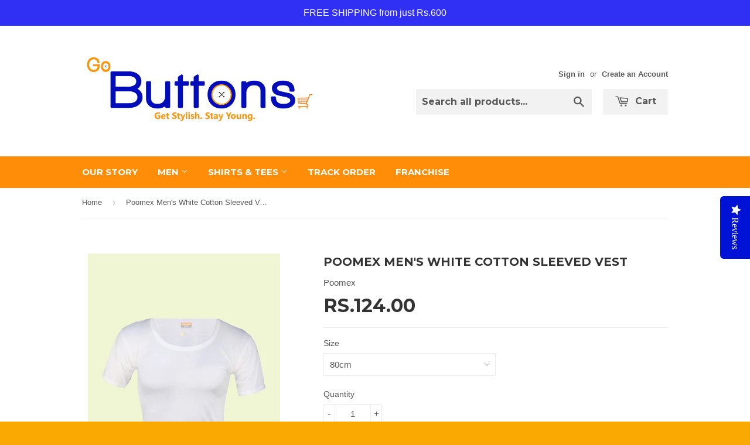

--- FILE ---
content_type: text/html; charset=utf-8
request_url: https://gobuttonskart.com/products/poomex-mens-white-cotton-sleeved-vest
body_size: 17446
content:
<!doctype html>
<!--[if lt IE 7]><html class="no-js lt-ie9 lt-ie8 lt-ie7" lang="en"> <![endif]-->
<!--[if IE 7]><html class="no-js lt-ie9 lt-ie8" lang="en"> <![endif]-->
<!--[if IE 8]><html class="no-js lt-ie9" lang="en"> <![endif]-->
<!--[if IE 9 ]><html class="ie9 no-js"> <![endif]-->
<!--[if (gt IE 9)|!(IE)]><!--> <html class="no-touch no-js"> <!--<![endif]-->
<head><script id=gw_script>(function() {    var xy   = document.createElement('script');    xy.src = "https://static.giftwizard.co/scriptloader.js?shop=inners.myshopify.com";    xy.async = true;    document.head.appendChild(xy)})()</script>
  
  
  <script type="text/javascript">
(function e(){var e=document.createElement("script");e.type="text/javascript",e.async=true,e.src="//staticw2.yotpo.com/4cXdvXJemDOkzRgOcdIku30cjBO3FSnY7egbaOPu/widget.js";var t=document.getElementsByTagName("script")[0];t.parentNode.insertBefore(e,t)})();
</script>

  <!-- Basic page needs ================================================== -->
  <meta charset="utf-8">
  <meta http-equiv="X-UA-Compatible" content="IE=edge,chrome=1">

  
  <link rel="shortcut icon" href="//gobuttonskart.com/cdn/shop/t/6/assets/favicon.png?v=182847522903764343181688459317" type="image/png" />
  

  <!-- Title and description ================================================== -->
  <title>
  Poomex Men&#39;s White Cotton Sleeveless Vest Innerwear Online Shop India &ndash; Zotory.com
  </title>

  
  <meta name="description" content="Poomex is a brand known for its quality &amp; comfort. White Sleeved vests from Poomex is a product that offers a comfy feel and the fabric gives a snug fit.">
  

  <!-- Product meta ================================================== -->
  
  <meta property="og:type" content="product">
  <meta property="og:title" content="Poomex Men&#39;s White Cotton Sleeved Vest">
  
  <meta property="og:image" content="http://gobuttonskart.com/cdn/shop/products/Poomex_Men_s_White_Cotton_Sleeved_Vest_grande.jpg?v=1450420959">
  <meta property="og:image:secure_url" content="https://gobuttonskart.com/cdn/shop/products/Poomex_Men_s_White_Cotton_Sleeved_Vest_grande.jpg?v=1450420959">
  
  <meta property="og:price:amount" content="124.00">
  <meta property="og:price:currency" content="INR">


  <meta property="og:description" content="Poomex is a brand known for its quality &amp; comfort. White Sleeved vests from Poomex is a product that offers a comfy feel and the fabric gives a snug fit.">

  <meta property="og:url" content="https://gobuttonskart.com/products/poomex-mens-white-cotton-sleeved-vest">
  <meta property="og:site_name" content="Zotory.com">

  
  
  
  <meta name="twitter:site" content="@">


  <meta name="twitter:card" content="product">
  <meta name="twitter:title" content="Poomex Men's White Cotton Sleeved Vest">
  <meta name="twitter:description" content="
 
﻿
Shipped in 2 - 7 Working days
Poomex is a brand that is known for its quality &amp;amp; comfort. White Sleeved vests from Poomex is a product that offers a comfy feel and the fabric gives a snug fit.

Size Chart




VEST (cm)


75


80


85


90


95


100


110




CHEST(cm)


73-77


78-82


83-87


88-92


93-97


98-102


103-112




 
Product Description

Name: Poomex Cotton Men&#39;s White Sleeved Vest
Fabric: 100% cotton
Fabric Care: Hand wash and Machine wash
SKU: POOMEX-RNS
">
  <meta name="twitter:image" content="https://gobuttonskart.com/cdn/shop/products/Poomex_Men_s_White_Cotton_Sleeved_Vest_medium.jpg?v=1450420959">
  <meta name="twitter:image:width" content="240">
  <meta name="twitter:image:height" content="240">
  <meta name="twitter:label1" content="Price">
  <meta name="twitter:data1" content="From Rs.124.00 ">
  
  <meta name="twitter:label2" content="Brand">
  <meta name="twitter:data2" content="Poomex">
  



  <!-- Helpers ================================================== -->
  <link rel="canonical" href="https://gobuttonskart.com/products/poomex-mens-white-cotton-sleeved-vest">
  <meta name="viewport" content="width=device-width,initial-scale=1">

  
  <!-- Ajaxify Cart Plugin ================================================== -->
  <link href="//gobuttonskart.com/cdn/shop/t/6/assets/ajaxify.scss.css?v=146822317908883497551423298919" rel="stylesheet" type="text/css" media="all" />
  

  <!-- CSS ================================================== -->
  <link href="//gobuttonskart.com/cdn/shop/t/6/assets/timber.scss.css?v=173897440690008862101690284188" rel="stylesheet" type="text/css" media="all" />
  

  
    
    
    <link href="//fonts.googleapis.com/css?family=Montserrat:700" rel="stylesheet" type="text/css" media="all" />
  


  



  <!-- Header hook for plugins ================================================== -->
  <script>window.performance && window.performance.mark && window.performance.mark('shopify.content_for_header.start');</script><meta id="shopify-digital-wallet" name="shopify-digital-wallet" content="/3511305/digital_wallets/dialog">
<link rel="alternate" type="application/json+oembed" href="https://gobuttonskart.com/products/poomex-mens-white-cotton-sleeved-vest.oembed">
<script async="async" src="/checkouts/internal/preloads.js?locale=en-IN"></script>
<script id="shopify-features" type="application/json">{"accessToken":"8593ef2c7caa72ddf8fadff6a3d75128","betas":["rich-media-storefront-analytics"],"domain":"gobuttonskart.com","predictiveSearch":true,"shopId":3511305,"locale":"en"}</script>
<script>var Shopify = Shopify || {};
Shopify.shop = "inners.myshopify.com";
Shopify.locale = "en";
Shopify.currency = {"active":"INR","rate":"1.0"};
Shopify.country = "IN";
Shopify.theme = {"name":"Clothstore 2.0","id":9909676,"schema_name":null,"schema_version":null,"theme_store_id":null,"role":"main"};
Shopify.theme.handle = "null";
Shopify.theme.style = {"id":null,"handle":null};
Shopify.cdnHost = "gobuttonskart.com/cdn";
Shopify.routes = Shopify.routes || {};
Shopify.routes.root = "/";</script>
<script type="module">!function(o){(o.Shopify=o.Shopify||{}).modules=!0}(window);</script>
<script>!function(o){function n(){var o=[];function n(){o.push(Array.prototype.slice.apply(arguments))}return n.q=o,n}var t=o.Shopify=o.Shopify||{};t.loadFeatures=n(),t.autoloadFeatures=n()}(window);</script>
<script id="shop-js-analytics" type="application/json">{"pageType":"product"}</script>
<script defer="defer" async type="module" src="//gobuttonskart.com/cdn/shopifycloud/shop-js/modules/v2/client.init-shop-cart-sync_BN7fPSNr.en.esm.js"></script>
<script defer="defer" async type="module" src="//gobuttonskart.com/cdn/shopifycloud/shop-js/modules/v2/chunk.common_Cbph3Kss.esm.js"></script>
<script defer="defer" async type="module" src="//gobuttonskart.com/cdn/shopifycloud/shop-js/modules/v2/chunk.modal_DKumMAJ1.esm.js"></script>
<script type="module">
  await import("//gobuttonskart.com/cdn/shopifycloud/shop-js/modules/v2/client.init-shop-cart-sync_BN7fPSNr.en.esm.js");
await import("//gobuttonskart.com/cdn/shopifycloud/shop-js/modules/v2/chunk.common_Cbph3Kss.esm.js");
await import("//gobuttonskart.com/cdn/shopifycloud/shop-js/modules/v2/chunk.modal_DKumMAJ1.esm.js");

  window.Shopify.SignInWithShop?.initShopCartSync?.({"fedCMEnabled":true,"windoidEnabled":true});

</script>
<script>(function() {
  var isLoaded = false;
  function asyncLoad() {
    if (isLoaded) return;
    isLoaded = true;
    var urls = ["https:\/\/chimpstatic.com\/mcjs-connected\/js\/users\/2c8ef78b8fb15e5d5bcece18f\/b06a9caa398d988ebbfb1e0b0.js?shop=inners.myshopify.com","https:\/\/cdn.hextom.com\/js\/freeshippingbar.js?shop=inners.myshopify.com","https:\/\/cdn.hextom.com\/js\/quickannouncementbar.js?shop=inners.myshopify.com","https:\/\/cdn2.hextom.com\/js\/smartpushmarketing.js?shop=inners.myshopify.com"];
    for (var i = 0; i < urls.length; i++) {
      var s = document.createElement('script');
      s.type = 'text/javascript';
      s.async = true;
      s.src = urls[i];
      var x = document.getElementsByTagName('script')[0];
      x.parentNode.insertBefore(s, x);
    }
  };
  if(window.attachEvent) {
    window.attachEvent('onload', asyncLoad);
  } else {
    window.addEventListener('load', asyncLoad, false);
  }
})();</script>
<script id="__st">var __st={"a":3511305,"offset":19800,"reqid":"106a846b-ebfd-4968-8b31-32e7d284eea6-1769754771","pageurl":"gobuttonskart.com\/products\/poomex-mens-white-cotton-sleeved-vest","u":"f39e37a88320","p":"product","rtyp":"product","rid":340050213};</script>
<script>window.ShopifyPaypalV4VisibilityTracking = true;</script>
<script id="captcha-bootstrap">!function(){'use strict';const t='contact',e='account',n='new_comment',o=[[t,t],['blogs',n],['comments',n],[t,'customer']],c=[[e,'customer_login'],[e,'guest_login'],[e,'recover_customer_password'],[e,'create_customer']],r=t=>t.map((([t,e])=>`form[action*='/${t}']:not([data-nocaptcha='true']) input[name='form_type'][value='${e}']`)).join(','),a=t=>()=>t?[...document.querySelectorAll(t)].map((t=>t.form)):[];function s(){const t=[...o],e=r(t);return a(e)}const i='password',u='form_key',d=['recaptcha-v3-token','g-recaptcha-response','h-captcha-response',i],f=()=>{try{return window.sessionStorage}catch{return}},m='__shopify_v',_=t=>t.elements[u];function p(t,e,n=!1){try{const o=window.sessionStorage,c=JSON.parse(o.getItem(e)),{data:r}=function(t){const{data:e,action:n}=t;return t[m]||n?{data:e,action:n}:{data:t,action:n}}(c);for(const[e,n]of Object.entries(r))t.elements[e]&&(t.elements[e].value=n);n&&o.removeItem(e)}catch(o){console.error('form repopulation failed',{error:o})}}const l='form_type',E='cptcha';function T(t){t.dataset[E]=!0}const w=window,h=w.document,L='Shopify',v='ce_forms',y='captcha';let A=!1;((t,e)=>{const n=(g='f06e6c50-85a8-45c8-87d0-21a2b65856fe',I='https://cdn.shopify.com/shopifycloud/storefront-forms-hcaptcha/ce_storefront_forms_captcha_hcaptcha.v1.5.2.iife.js',D={infoText:'Protected by hCaptcha',privacyText:'Privacy',termsText:'Terms'},(t,e,n)=>{const o=w[L][v],c=o.bindForm;if(c)return c(t,g,e,D).then(n);var r;o.q.push([[t,g,e,D],n]),r=I,A||(h.body.append(Object.assign(h.createElement('script'),{id:'captcha-provider',async:!0,src:r})),A=!0)});var g,I,D;w[L]=w[L]||{},w[L][v]=w[L][v]||{},w[L][v].q=[],w[L][y]=w[L][y]||{},w[L][y].protect=function(t,e){n(t,void 0,e),T(t)},Object.freeze(w[L][y]),function(t,e,n,w,h,L){const[v,y,A,g]=function(t,e,n){const i=e?o:[],u=t?c:[],d=[...i,...u],f=r(d),m=r(i),_=r(d.filter((([t,e])=>n.includes(e))));return[a(f),a(m),a(_),s()]}(w,h,L),I=t=>{const e=t.target;return e instanceof HTMLFormElement?e:e&&e.form},D=t=>v().includes(t);t.addEventListener('submit',(t=>{const e=I(t);if(!e)return;const n=D(e)&&!e.dataset.hcaptchaBound&&!e.dataset.recaptchaBound,o=_(e),c=g().includes(e)&&(!o||!o.value);(n||c)&&t.preventDefault(),c&&!n&&(function(t){try{if(!f())return;!function(t){const e=f();if(!e)return;const n=_(t);if(!n)return;const o=n.value;o&&e.removeItem(o)}(t);const e=Array.from(Array(32),(()=>Math.random().toString(36)[2])).join('');!function(t,e){_(t)||t.append(Object.assign(document.createElement('input'),{type:'hidden',name:u})),t.elements[u].value=e}(t,e),function(t,e){const n=f();if(!n)return;const o=[...t.querySelectorAll(`input[type='${i}']`)].map((({name:t})=>t)),c=[...d,...o],r={};for(const[a,s]of new FormData(t).entries())c.includes(a)||(r[a]=s);n.setItem(e,JSON.stringify({[m]:1,action:t.action,data:r}))}(t,e)}catch(e){console.error('failed to persist form',e)}}(e),e.submit())}));const S=(t,e)=>{t&&!t.dataset[E]&&(n(t,e.some((e=>e===t))),T(t))};for(const o of['focusin','change'])t.addEventListener(o,(t=>{const e=I(t);D(e)&&S(e,y())}));const B=e.get('form_key'),M=e.get(l),P=B&&M;t.addEventListener('DOMContentLoaded',(()=>{const t=y();if(P)for(const e of t)e.elements[l].value===M&&p(e,B);[...new Set([...A(),...v().filter((t=>'true'===t.dataset.shopifyCaptcha))])].forEach((e=>S(e,t)))}))}(h,new URLSearchParams(w.location.search),n,t,e,['guest_login'])})(!0,!0)}();</script>
<script integrity="sha256-4kQ18oKyAcykRKYeNunJcIwy7WH5gtpwJnB7kiuLZ1E=" data-source-attribution="shopify.loadfeatures" defer="defer" src="//gobuttonskart.com/cdn/shopifycloud/storefront/assets/storefront/load_feature-a0a9edcb.js" crossorigin="anonymous"></script>
<script data-source-attribution="shopify.dynamic_checkout.dynamic.init">var Shopify=Shopify||{};Shopify.PaymentButton=Shopify.PaymentButton||{isStorefrontPortableWallets:!0,init:function(){window.Shopify.PaymentButton.init=function(){};var t=document.createElement("script");t.src="https://gobuttonskart.com/cdn/shopifycloud/portable-wallets/latest/portable-wallets.en.js",t.type="module",document.head.appendChild(t)}};
</script>
<script data-source-attribution="shopify.dynamic_checkout.buyer_consent">
  function portableWalletsHideBuyerConsent(e){var t=document.getElementById("shopify-buyer-consent"),n=document.getElementById("shopify-subscription-policy-button");t&&n&&(t.classList.add("hidden"),t.setAttribute("aria-hidden","true"),n.removeEventListener("click",e))}function portableWalletsShowBuyerConsent(e){var t=document.getElementById("shopify-buyer-consent"),n=document.getElementById("shopify-subscription-policy-button");t&&n&&(t.classList.remove("hidden"),t.removeAttribute("aria-hidden"),n.addEventListener("click",e))}window.Shopify?.PaymentButton&&(window.Shopify.PaymentButton.hideBuyerConsent=portableWalletsHideBuyerConsent,window.Shopify.PaymentButton.showBuyerConsent=portableWalletsShowBuyerConsent);
</script>
<script data-source-attribution="shopify.dynamic_checkout.cart.bootstrap">document.addEventListener("DOMContentLoaded",(function(){function t(){return document.querySelector("shopify-accelerated-checkout-cart, shopify-accelerated-checkout")}if(t())Shopify.PaymentButton.init();else{new MutationObserver((function(e,n){t()&&(Shopify.PaymentButton.init(),n.disconnect())})).observe(document.body,{childList:!0,subtree:!0})}}));
</script>

<script>window.performance && window.performance.mark && window.performance.mark('shopify.content_for_header.end');</script>

  

<!--[if lt IE 9]>
<script src="//html5shiv.googlecode.com/svn/trunk/html5.js" type="text/javascript"></script>
<script src="//gobuttonskart.com/cdn/shop/t/6/assets/respond.min.js?v=52248677837542619231423298917" type="text/javascript"></script>
<link href="//gobuttonskart.com/cdn/shop/t/6/assets/respond-proxy.html" id="respond-proxy" rel="respond-proxy" />
<link href="//gobuttonskart.com/search?q=18a47191e9a0ffd5e80f89e24fb58665" id="respond-redirect" rel="respond-redirect" />
<script src="//gobuttonskart.com/search?q=18a47191e9a0ffd5e80f89e24fb58665" type="text/javascript"></script>
<![endif]-->


  
  

  <script src="//ajax.googleapis.com/ajax/libs/jquery/1.11.0/jquery.min.js" type="text/javascript"></script>
  <script src="//gobuttonskart.com/cdn/shop/t/6/assets/modernizr.min.js?v=26620055551102246001423298917" type="text/javascript"></script>
  
  <meta name="msvalidate.01" content="6D80150DC783506D62FB9A1C690FBA27" />
  
<!-- Facebook Pixel Code -->
<script>
!function(f,b,e,v,n,t,s){if(f.fbq)return;n=f.fbq=function(){n.callMethod?
n.callMethod.apply(n,arguments):n.queue.push(arguments)};if(!f._fbq)f._fbq=n;
n.push=n;n.loaded=!0;n.version='2.0';n.queue=[];t=b.createElement(e);t.async=!0;
t.src=v;s=b.getElementsByTagName(e)[0];s.parentNode.insertBefore(t,s)}(window,
document,'script','//connect.facebook.net/en_US/fbevents.js');

fbq('init', '1235513359798252');
fbq('track', "PageView");</script>
<noscript><img height="1" width="1" style="display:none"
src="https://www.facebook.com/tr?id=1235513359798252&ev=PageView&noscript=1"
/></noscript>
<!-- End Facebook Pixel Code -->
  
<link href="https://monorail-edge.shopifysvc.com" rel="dns-prefetch">
<script>(function(){if ("sendBeacon" in navigator && "performance" in window) {try {var session_token_from_headers = performance.getEntriesByType('navigation')[0].serverTiming.find(x => x.name == '_s').description;} catch {var session_token_from_headers = undefined;}var session_cookie_matches = document.cookie.match(/_shopify_s=([^;]*)/);var session_token_from_cookie = session_cookie_matches && session_cookie_matches.length === 2 ? session_cookie_matches[1] : "";var session_token = session_token_from_headers || session_token_from_cookie || "";function handle_abandonment_event(e) {var entries = performance.getEntries().filter(function(entry) {return /monorail-edge.shopifysvc.com/.test(entry.name);});if (!window.abandonment_tracked && entries.length === 0) {window.abandonment_tracked = true;var currentMs = Date.now();var navigation_start = performance.timing.navigationStart;var payload = {shop_id: 3511305,url: window.location.href,navigation_start,duration: currentMs - navigation_start,session_token,page_type: "product"};window.navigator.sendBeacon("https://monorail-edge.shopifysvc.com/v1/produce", JSON.stringify({schema_id: "online_store_buyer_site_abandonment/1.1",payload: payload,metadata: {event_created_at_ms: currentMs,event_sent_at_ms: currentMs}}));}}window.addEventListener('pagehide', handle_abandonment_event);}}());</script>
<script id="web-pixels-manager-setup">(function e(e,d,r,n,o){if(void 0===o&&(o={}),!Boolean(null===(a=null===(i=window.Shopify)||void 0===i?void 0:i.analytics)||void 0===a?void 0:a.replayQueue)){var i,a;window.Shopify=window.Shopify||{};var t=window.Shopify;t.analytics=t.analytics||{};var s=t.analytics;s.replayQueue=[],s.publish=function(e,d,r){return s.replayQueue.push([e,d,r]),!0};try{self.performance.mark("wpm:start")}catch(e){}var l=function(){var e={modern:/Edge?\/(1{2}[4-9]|1[2-9]\d|[2-9]\d{2}|\d{4,})\.\d+(\.\d+|)|Firefox\/(1{2}[4-9]|1[2-9]\d|[2-9]\d{2}|\d{4,})\.\d+(\.\d+|)|Chrom(ium|e)\/(9{2}|\d{3,})\.\d+(\.\d+|)|(Maci|X1{2}).+ Version\/(15\.\d+|(1[6-9]|[2-9]\d|\d{3,})\.\d+)([,.]\d+|)( \(\w+\)|)( Mobile\/\w+|) Safari\/|Chrome.+OPR\/(9{2}|\d{3,})\.\d+\.\d+|(CPU[ +]OS|iPhone[ +]OS|CPU[ +]iPhone|CPU IPhone OS|CPU iPad OS)[ +]+(15[._]\d+|(1[6-9]|[2-9]\d|\d{3,})[._]\d+)([._]\d+|)|Android:?[ /-](13[3-9]|1[4-9]\d|[2-9]\d{2}|\d{4,})(\.\d+|)(\.\d+|)|Android.+Firefox\/(13[5-9]|1[4-9]\d|[2-9]\d{2}|\d{4,})\.\d+(\.\d+|)|Android.+Chrom(ium|e)\/(13[3-9]|1[4-9]\d|[2-9]\d{2}|\d{4,})\.\d+(\.\d+|)|SamsungBrowser\/([2-9]\d|\d{3,})\.\d+/,legacy:/Edge?\/(1[6-9]|[2-9]\d|\d{3,})\.\d+(\.\d+|)|Firefox\/(5[4-9]|[6-9]\d|\d{3,})\.\d+(\.\d+|)|Chrom(ium|e)\/(5[1-9]|[6-9]\d|\d{3,})\.\d+(\.\d+|)([\d.]+$|.*Safari\/(?![\d.]+ Edge\/[\d.]+$))|(Maci|X1{2}).+ Version\/(10\.\d+|(1[1-9]|[2-9]\d|\d{3,})\.\d+)([,.]\d+|)( \(\w+\)|)( Mobile\/\w+|) Safari\/|Chrome.+OPR\/(3[89]|[4-9]\d|\d{3,})\.\d+\.\d+|(CPU[ +]OS|iPhone[ +]OS|CPU[ +]iPhone|CPU IPhone OS|CPU iPad OS)[ +]+(10[._]\d+|(1[1-9]|[2-9]\d|\d{3,})[._]\d+)([._]\d+|)|Android:?[ /-](13[3-9]|1[4-9]\d|[2-9]\d{2}|\d{4,})(\.\d+|)(\.\d+|)|Mobile Safari.+OPR\/([89]\d|\d{3,})\.\d+\.\d+|Android.+Firefox\/(13[5-9]|1[4-9]\d|[2-9]\d{2}|\d{4,})\.\d+(\.\d+|)|Android.+Chrom(ium|e)\/(13[3-9]|1[4-9]\d|[2-9]\d{2}|\d{4,})\.\d+(\.\d+|)|Android.+(UC? ?Browser|UCWEB|U3)[ /]?(15\.([5-9]|\d{2,})|(1[6-9]|[2-9]\d|\d{3,})\.\d+)\.\d+|SamsungBrowser\/(5\.\d+|([6-9]|\d{2,})\.\d+)|Android.+MQ{2}Browser\/(14(\.(9|\d{2,})|)|(1[5-9]|[2-9]\d|\d{3,})(\.\d+|))(\.\d+|)|K[Aa][Ii]OS\/(3\.\d+|([4-9]|\d{2,})\.\d+)(\.\d+|)/},d=e.modern,r=e.legacy,n=navigator.userAgent;return n.match(d)?"modern":n.match(r)?"legacy":"unknown"}(),u="modern"===l?"modern":"legacy",c=(null!=n?n:{modern:"",legacy:""})[u],f=function(e){return[e.baseUrl,"/wpm","/b",e.hashVersion,"modern"===e.buildTarget?"m":"l",".js"].join("")}({baseUrl:d,hashVersion:r,buildTarget:u}),m=function(e){var d=e.version,r=e.bundleTarget,n=e.surface,o=e.pageUrl,i=e.monorailEndpoint;return{emit:function(e){var a=e.status,t=e.errorMsg,s=(new Date).getTime(),l=JSON.stringify({metadata:{event_sent_at_ms:s},events:[{schema_id:"web_pixels_manager_load/3.1",payload:{version:d,bundle_target:r,page_url:o,status:a,surface:n,error_msg:t},metadata:{event_created_at_ms:s}}]});if(!i)return console&&console.warn&&console.warn("[Web Pixels Manager] No Monorail endpoint provided, skipping logging."),!1;try{return self.navigator.sendBeacon.bind(self.navigator)(i,l)}catch(e){}var u=new XMLHttpRequest;try{return u.open("POST",i,!0),u.setRequestHeader("Content-Type","text/plain"),u.send(l),!0}catch(e){return console&&console.warn&&console.warn("[Web Pixels Manager] Got an unhandled error while logging to Monorail."),!1}}}}({version:r,bundleTarget:l,surface:e.surface,pageUrl:self.location.href,monorailEndpoint:e.monorailEndpoint});try{o.browserTarget=l,function(e){var d=e.src,r=e.async,n=void 0===r||r,o=e.onload,i=e.onerror,a=e.sri,t=e.scriptDataAttributes,s=void 0===t?{}:t,l=document.createElement("script"),u=document.querySelector("head"),c=document.querySelector("body");if(l.async=n,l.src=d,a&&(l.integrity=a,l.crossOrigin="anonymous"),s)for(var f in s)if(Object.prototype.hasOwnProperty.call(s,f))try{l.dataset[f]=s[f]}catch(e){}if(o&&l.addEventListener("load",o),i&&l.addEventListener("error",i),u)u.appendChild(l);else{if(!c)throw new Error("Did not find a head or body element to append the script");c.appendChild(l)}}({src:f,async:!0,onload:function(){if(!function(){var e,d;return Boolean(null===(d=null===(e=window.Shopify)||void 0===e?void 0:e.analytics)||void 0===d?void 0:d.initialized)}()){var d=window.webPixelsManager.init(e)||void 0;if(d){var r=window.Shopify.analytics;r.replayQueue.forEach((function(e){var r=e[0],n=e[1],o=e[2];d.publishCustomEvent(r,n,o)})),r.replayQueue=[],r.publish=d.publishCustomEvent,r.visitor=d.visitor,r.initialized=!0}}},onerror:function(){return m.emit({status:"failed",errorMsg:"".concat(f," has failed to load")})},sri:function(e){var d=/^sha384-[A-Za-z0-9+/=]+$/;return"string"==typeof e&&d.test(e)}(c)?c:"",scriptDataAttributes:o}),m.emit({status:"loading"})}catch(e){m.emit({status:"failed",errorMsg:(null==e?void 0:e.message)||"Unknown error"})}}})({shopId: 3511305,storefrontBaseUrl: "https://gobuttonskart.com",extensionsBaseUrl: "https://extensions.shopifycdn.com/cdn/shopifycloud/web-pixels-manager",monorailEndpoint: "https://monorail-edge.shopifysvc.com/unstable/produce_batch",surface: "storefront-renderer",enabledBetaFlags: ["2dca8a86"],webPixelsConfigList: [{"id":"984088663","configuration":"{\"yotpoStoreId\":\"4cXdvXJemDOkzRgOcdIku30cjBO3FSnY7egbaOPu\"}","eventPayloadVersion":"v1","runtimeContext":"STRICT","scriptVersion":"8bb37a256888599d9a3d57f0551d3859","type":"APP","apiClientId":70132,"privacyPurposes":["ANALYTICS","MARKETING","SALE_OF_DATA"],"dataSharingAdjustments":{"protectedCustomerApprovalScopes":["read_customer_address","read_customer_email","read_customer_name","read_customer_personal_data","read_customer_phone"]}},{"id":"103448663","eventPayloadVersion":"v1","runtimeContext":"LAX","scriptVersion":"1","type":"CUSTOM","privacyPurposes":["ANALYTICS"],"name":"Google Analytics tag (migrated)"},{"id":"shopify-app-pixel","configuration":"{}","eventPayloadVersion":"v1","runtimeContext":"STRICT","scriptVersion":"0450","apiClientId":"shopify-pixel","type":"APP","privacyPurposes":["ANALYTICS","MARKETING"]},{"id":"shopify-custom-pixel","eventPayloadVersion":"v1","runtimeContext":"LAX","scriptVersion":"0450","apiClientId":"shopify-pixel","type":"CUSTOM","privacyPurposes":["ANALYTICS","MARKETING"]}],isMerchantRequest: false,initData: {"shop":{"name":"Zotory.com","paymentSettings":{"currencyCode":"INR"},"myshopifyDomain":"inners.myshopify.com","countryCode":"IN","storefrontUrl":"https:\/\/gobuttonskart.com"},"customer":null,"cart":null,"checkout":null,"productVariants":[{"price":{"amount":124.0,"currencyCode":"INR"},"product":{"title":"Poomex Men's White Cotton Sleeved Vest","vendor":"Poomex","id":"340050213","untranslatedTitle":"Poomex Men's White Cotton Sleeved Vest","url":"\/products\/poomex-mens-white-cotton-sleeved-vest","type":"Vests"},"id":"830188565","image":{"src":"\/\/gobuttonskart.com\/cdn\/shop\/products\/Poomex_Men_s_White_Cotton_Sleeved_Vest.jpg?v=1450420959"},"sku":"POOMEX-RNS-80","title":"80cm","untranslatedTitle":"80cm"},{"price":{"amount":146.0,"currencyCode":"INR"},"product":{"title":"Poomex Men's White Cotton Sleeved Vest","vendor":"Poomex","id":"340050213","untranslatedTitle":"Poomex Men's White Cotton Sleeved Vest","url":"\/products\/poomex-mens-white-cotton-sleeved-vest","type":"Vests"},"id":"830188569","image":{"src":"\/\/gobuttonskart.com\/cdn\/shop\/products\/Poomex_Men_s_White_Cotton_Sleeved_Vest.jpg?v=1450420959"},"sku":"POOMEX-RNS-85","title":"85cm","untranslatedTitle":"85cm"},{"price":{"amount":146.0,"currencyCode":"INR"},"product":{"title":"Poomex Men's White Cotton Sleeved Vest","vendor":"Poomex","id":"340050213","untranslatedTitle":"Poomex Men's White Cotton Sleeved Vest","url":"\/products\/poomex-mens-white-cotton-sleeved-vest","type":"Vests"},"id":"830188573","image":{"src":"\/\/gobuttonskart.com\/cdn\/shop\/products\/Poomex_Men_s_White_Cotton_Sleeved_Vest.jpg?v=1450420959"},"sku":"POOMEX-RNS-90","title":"90cm","untranslatedTitle":"90cm"},{"price":{"amount":179.0,"currencyCode":"INR"},"product":{"title":"Poomex Men's White Cotton Sleeved Vest","vendor":"Poomex","id":"340050213","untranslatedTitle":"Poomex Men's White Cotton Sleeved Vest","url":"\/products\/poomex-mens-white-cotton-sleeved-vest","type":"Vests"},"id":"830188577","image":{"src":"\/\/gobuttonskart.com\/cdn\/shop\/products\/Poomex_Men_s_White_Cotton_Sleeved_Vest.jpg?v=1450420959"},"sku":"POOMEX-RNS-95","title":"95cm","untranslatedTitle":"95cm"},{"price":{"amount":179.0,"currencyCode":"INR"},"product":{"title":"Poomex Men's White Cotton Sleeved Vest","vendor":"Poomex","id":"340050213","untranslatedTitle":"Poomex Men's White Cotton Sleeved Vest","url":"\/products\/poomex-mens-white-cotton-sleeved-vest","type":"Vests"},"id":"830188581","image":{"src":"\/\/gobuttonskart.com\/cdn\/shop\/products\/Poomex_Men_s_White_Cotton_Sleeved_Vest.jpg?v=1450420959"},"sku":"POOMEX-RNS-100","title":"100cm","untranslatedTitle":"100cm"},{"price":{"amount":206.0,"currencyCode":"INR"},"product":{"title":"Poomex Men's White Cotton Sleeved Vest","vendor":"Poomex","id":"340050213","untranslatedTitle":"Poomex Men's White Cotton Sleeved Vest","url":"\/products\/poomex-mens-white-cotton-sleeved-vest","type":"Vests"},"id":"837159837","image":{"src":"\/\/gobuttonskart.com\/cdn\/shop\/products\/Poomex_Men_s_White_Cotton_Sleeved_Vest.jpg?v=1450420959"},"sku":"POOMEX-RNS-110","title":"110cm","untranslatedTitle":"110cm"}],"purchasingCompany":null},},"https://gobuttonskart.com/cdn","1d2a099fw23dfb22ep557258f5m7a2edbae",{"modern":"","legacy":""},{"shopId":"3511305","storefrontBaseUrl":"https:\/\/gobuttonskart.com","extensionBaseUrl":"https:\/\/extensions.shopifycdn.com\/cdn\/shopifycloud\/web-pixels-manager","surface":"storefront-renderer","enabledBetaFlags":"[\"2dca8a86\"]","isMerchantRequest":"false","hashVersion":"1d2a099fw23dfb22ep557258f5m7a2edbae","publish":"custom","events":"[[\"page_viewed\",{}],[\"product_viewed\",{\"productVariant\":{\"price\":{\"amount\":124.0,\"currencyCode\":\"INR\"},\"product\":{\"title\":\"Poomex Men's White Cotton Sleeved Vest\",\"vendor\":\"Poomex\",\"id\":\"340050213\",\"untranslatedTitle\":\"Poomex Men's White Cotton Sleeved Vest\",\"url\":\"\/products\/poomex-mens-white-cotton-sleeved-vest\",\"type\":\"Vests\"},\"id\":\"830188565\",\"image\":{\"src\":\"\/\/gobuttonskart.com\/cdn\/shop\/products\/Poomex_Men_s_White_Cotton_Sleeved_Vest.jpg?v=1450420959\"},\"sku\":\"POOMEX-RNS-80\",\"title\":\"80cm\",\"untranslatedTitle\":\"80cm\"}}]]"});</script><script>
  window.ShopifyAnalytics = window.ShopifyAnalytics || {};
  window.ShopifyAnalytics.meta = window.ShopifyAnalytics.meta || {};
  window.ShopifyAnalytics.meta.currency = 'INR';
  var meta = {"product":{"id":340050213,"gid":"gid:\/\/shopify\/Product\/340050213","vendor":"Poomex","type":"Vests","handle":"poomex-mens-white-cotton-sleeved-vest","variants":[{"id":830188565,"price":12400,"name":"Poomex Men's White Cotton Sleeved Vest - 80cm","public_title":"80cm","sku":"POOMEX-RNS-80"},{"id":830188569,"price":14600,"name":"Poomex Men's White Cotton Sleeved Vest - 85cm","public_title":"85cm","sku":"POOMEX-RNS-85"},{"id":830188573,"price":14600,"name":"Poomex Men's White Cotton Sleeved Vest - 90cm","public_title":"90cm","sku":"POOMEX-RNS-90"},{"id":830188577,"price":17900,"name":"Poomex Men's White Cotton Sleeved Vest - 95cm","public_title":"95cm","sku":"POOMEX-RNS-95"},{"id":830188581,"price":17900,"name":"Poomex Men's White Cotton Sleeved Vest - 100cm","public_title":"100cm","sku":"POOMEX-RNS-100"},{"id":837159837,"price":20600,"name":"Poomex Men's White Cotton Sleeved Vest - 110cm","public_title":"110cm","sku":"POOMEX-RNS-110"}],"remote":false},"page":{"pageType":"product","resourceType":"product","resourceId":340050213,"requestId":"106a846b-ebfd-4968-8b31-32e7d284eea6-1769754771"}};
  for (var attr in meta) {
    window.ShopifyAnalytics.meta[attr] = meta[attr];
  }
</script>
<script class="analytics">
  (function () {
    var customDocumentWrite = function(content) {
      var jquery = null;

      if (window.jQuery) {
        jquery = window.jQuery;
      } else if (window.Checkout && window.Checkout.$) {
        jquery = window.Checkout.$;
      }

      if (jquery) {
        jquery('body').append(content);
      }
    };

    var hasLoggedConversion = function(token) {
      if (token) {
        return document.cookie.indexOf('loggedConversion=' + token) !== -1;
      }
      return false;
    }

    var setCookieIfConversion = function(token) {
      if (token) {
        var twoMonthsFromNow = new Date(Date.now());
        twoMonthsFromNow.setMonth(twoMonthsFromNow.getMonth() + 2);

        document.cookie = 'loggedConversion=' + token + '; expires=' + twoMonthsFromNow;
      }
    }

    var trekkie = window.ShopifyAnalytics.lib = window.trekkie = window.trekkie || [];
    if (trekkie.integrations) {
      return;
    }
    trekkie.methods = [
      'identify',
      'page',
      'ready',
      'track',
      'trackForm',
      'trackLink'
    ];
    trekkie.factory = function(method) {
      return function() {
        var args = Array.prototype.slice.call(arguments);
        args.unshift(method);
        trekkie.push(args);
        return trekkie;
      };
    };
    for (var i = 0; i < trekkie.methods.length; i++) {
      var key = trekkie.methods[i];
      trekkie[key] = trekkie.factory(key);
    }
    trekkie.load = function(config) {
      trekkie.config = config || {};
      trekkie.config.initialDocumentCookie = document.cookie;
      var first = document.getElementsByTagName('script')[0];
      var script = document.createElement('script');
      script.type = 'text/javascript';
      script.onerror = function(e) {
        var scriptFallback = document.createElement('script');
        scriptFallback.type = 'text/javascript';
        scriptFallback.onerror = function(error) {
                var Monorail = {
      produce: function produce(monorailDomain, schemaId, payload) {
        var currentMs = new Date().getTime();
        var event = {
          schema_id: schemaId,
          payload: payload,
          metadata: {
            event_created_at_ms: currentMs,
            event_sent_at_ms: currentMs
          }
        };
        return Monorail.sendRequest("https://" + monorailDomain + "/v1/produce", JSON.stringify(event));
      },
      sendRequest: function sendRequest(endpointUrl, payload) {
        // Try the sendBeacon API
        if (window && window.navigator && typeof window.navigator.sendBeacon === 'function' && typeof window.Blob === 'function' && !Monorail.isIos12()) {
          var blobData = new window.Blob([payload], {
            type: 'text/plain'
          });

          if (window.navigator.sendBeacon(endpointUrl, blobData)) {
            return true;
          } // sendBeacon was not successful

        } // XHR beacon

        var xhr = new XMLHttpRequest();

        try {
          xhr.open('POST', endpointUrl);
          xhr.setRequestHeader('Content-Type', 'text/plain');
          xhr.send(payload);
        } catch (e) {
          console.log(e);
        }

        return false;
      },
      isIos12: function isIos12() {
        return window.navigator.userAgent.lastIndexOf('iPhone; CPU iPhone OS 12_') !== -1 || window.navigator.userAgent.lastIndexOf('iPad; CPU OS 12_') !== -1;
      }
    };
    Monorail.produce('monorail-edge.shopifysvc.com',
      'trekkie_storefront_load_errors/1.1',
      {shop_id: 3511305,
      theme_id: 9909676,
      app_name: "storefront",
      context_url: window.location.href,
      source_url: "//gobuttonskart.com/cdn/s/trekkie.storefront.c59ea00e0474b293ae6629561379568a2d7c4bba.min.js"});

        };
        scriptFallback.async = true;
        scriptFallback.src = '//gobuttonskart.com/cdn/s/trekkie.storefront.c59ea00e0474b293ae6629561379568a2d7c4bba.min.js';
        first.parentNode.insertBefore(scriptFallback, first);
      };
      script.async = true;
      script.src = '//gobuttonskart.com/cdn/s/trekkie.storefront.c59ea00e0474b293ae6629561379568a2d7c4bba.min.js';
      first.parentNode.insertBefore(script, first);
    };
    trekkie.load(
      {"Trekkie":{"appName":"storefront","development":false,"defaultAttributes":{"shopId":3511305,"isMerchantRequest":null,"themeId":9909676,"themeCityHash":"17455733185928399999","contentLanguage":"en","currency":"INR","eventMetadataId":"4712517d-bdd3-4fcb-b4a7-bf303687635a"},"isServerSideCookieWritingEnabled":true,"monorailRegion":"shop_domain","enabledBetaFlags":["65f19447","b5387b81"]},"Session Attribution":{},"S2S":{"facebookCapiEnabled":false,"source":"trekkie-storefront-renderer","apiClientId":580111}}
    );

    var loaded = false;
    trekkie.ready(function() {
      if (loaded) return;
      loaded = true;

      window.ShopifyAnalytics.lib = window.trekkie;

      var originalDocumentWrite = document.write;
      document.write = customDocumentWrite;
      try { window.ShopifyAnalytics.merchantGoogleAnalytics.call(this); } catch(error) {};
      document.write = originalDocumentWrite;

      window.ShopifyAnalytics.lib.page(null,{"pageType":"product","resourceType":"product","resourceId":340050213,"requestId":"106a846b-ebfd-4968-8b31-32e7d284eea6-1769754771","shopifyEmitted":true});

      var match = window.location.pathname.match(/checkouts\/(.+)\/(thank_you|post_purchase)/)
      var token = match? match[1]: undefined;
      if (!hasLoggedConversion(token)) {
        setCookieIfConversion(token);
        window.ShopifyAnalytics.lib.track("Viewed Product",{"currency":"INR","variantId":830188565,"productId":340050213,"productGid":"gid:\/\/shopify\/Product\/340050213","name":"Poomex Men's White Cotton Sleeved Vest - 80cm","price":"124.00","sku":"POOMEX-RNS-80","brand":"Poomex","variant":"80cm","category":"Vests","nonInteraction":true,"remote":false},undefined,undefined,{"shopifyEmitted":true});
      window.ShopifyAnalytics.lib.track("monorail:\/\/trekkie_storefront_viewed_product\/1.1",{"currency":"INR","variantId":830188565,"productId":340050213,"productGid":"gid:\/\/shopify\/Product\/340050213","name":"Poomex Men's White Cotton Sleeved Vest - 80cm","price":"124.00","sku":"POOMEX-RNS-80","brand":"Poomex","variant":"80cm","category":"Vests","nonInteraction":true,"remote":false,"referer":"https:\/\/gobuttonskart.com\/products\/poomex-mens-white-cotton-sleeved-vest"});
      }
    });


        var eventsListenerScript = document.createElement('script');
        eventsListenerScript.async = true;
        eventsListenerScript.src = "//gobuttonskart.com/cdn/shopifycloud/storefront/assets/shop_events_listener-3da45d37.js";
        document.getElementsByTagName('head')[0].appendChild(eventsListenerScript);

})();</script>
  <script>
  if (!window.ga || (window.ga && typeof window.ga !== 'function')) {
    window.ga = function ga() {
      (window.ga.q = window.ga.q || []).push(arguments);
      if (window.Shopify && window.Shopify.analytics && typeof window.Shopify.analytics.publish === 'function') {
        window.Shopify.analytics.publish("ga_stub_called", {}, {sendTo: "google_osp_migration"});
      }
      console.error("Shopify's Google Analytics stub called with:", Array.from(arguments), "\nSee https://help.shopify.com/manual/promoting-marketing/pixels/pixel-migration#google for more information.");
    };
    if (window.Shopify && window.Shopify.analytics && typeof window.Shopify.analytics.publish === 'function') {
      window.Shopify.analytics.publish("ga_stub_initialized", {}, {sendTo: "google_osp_migration"});
    }
  }
</script>
<script
  defer
  src="https://gobuttonskart.com/cdn/shopifycloud/perf-kit/shopify-perf-kit-3.1.0.min.js"
  data-application="storefront-renderer"
  data-shop-id="3511305"
  data-render-region="gcp-us-central1"
  data-page-type="product"
  data-theme-instance-id="9909676"
  data-theme-name=""
  data-theme-version=""
  data-monorail-region="shop_domain"
  data-resource-timing-sampling-rate="10"
  data-shs="true"
  data-shs-beacon="true"
  data-shs-export-with-fetch="true"
  data-shs-logs-sample-rate="1"
  data-shs-beacon-endpoint="https://gobuttonskart.com/api/collect"
></script>
</head>

<body id="poomex-men-39-s-white-cotton-sleeveless-vest-innerwear-online-shop-india" class="template-product" >

  <header class="site-header" role="banner">
    <div class="wrapper">

      <div class="grid--full">
        <div class="grid-item large--one-half">
          
            <div class="h1 header-logo" itemscope itemtype="http://schema.org/Organization">
          
            
              <a href="/" itemprop="url">
                <img src="//gobuttonskart.com/cdn/shop/t/6/assets/logo.png?v=145739122047305288451688459316" alt="Zotory.com" itemprop="logo">
              </a>
            
          
            </div>
          
        </div>

        <div class="grid-item large--one-half text-center large--text-right">
          
            <div class="site-header--text-links medium-down--hide">
              

              
                <span class="site-header--meta-links medium-down--hide">
                  
                    <a href="/account/login" id="customer_login_link">Sign in</a>
                    
                    <span class="site-header--spacer">or</span>
                    <a href="/account/register" id="customer_register_link">Create an Account</a>
                    
                  
                </span>
              
            </div>

            <br class="medium-down--hide">
          

          <form action="/search" method="get" class="search-bar" role="search">
  <input type="hidden" name="type" value="product">

  <input type="search" name="q" value="" placeholder="Search all products..." aria-label="Search all products...">
  <button type="submit" class="search-bar--submit icon-fallback-text">
    <span class="icon icon-search" aria-hidden="true"></span>
    <span class="fallback-text">Search</span>
  </button>
</form>


          <a href="/cart" class="header-cart-btn cart-toggle">
            <span class="icon icon-cart"></span>
            Cart <span id="cartCount" class="hidden-count">0</span>
          </a>
        </div>
      </div>

    </div>
  </header>

  <nav class="nav-bar" role="navigation">
    <div class="wrapper">
      <form action="/search" method="get" class="search-bar" role="search">
  <input type="hidden" name="type" value="product">

  <input type="search" name="q" value="" placeholder="Search all products..." aria-label="Search all products...">
  <button type="submit" class="search-bar--submit icon-fallback-text">
    <span class="icon icon-search" aria-hidden="true"></span>
    <span class="fallback-text">Search</span>
  </button>
</form>

      <ul class="site-nav" id="accessibleNav">
  
  <li class="large--hide">
    <a href="/">Home</a>
  </li>
  
  
    
    
      <li >
        <a href="/pages/gobuttonskart-story">Our Story</a>
      </li>
    
  
    
    
      <li class="site-nav--has-dropdown" aria-haspopup="true">
        <a href="/">
          Men
          <span class="icon-fallback-text">
            <span class="icon icon-arrow-down" aria-hidden="true"></span>
          </span>
        </a>
        <ul class="site-nav--dropdown">
          
            <li ><a href="/collections/briefs-for-men">Briefs</a></li>
          
            <li ><a href="/collections/mens-vest-online">Vests</a></li>
          
        </ul>
      </li>
    
  
    
    
      <li class="site-nav--has-dropdown" aria-haspopup="true">
        <a href="/">
          Shirts & Tees
          <span class="icon-fallback-text">
            <span class="icon icon-arrow-down" aria-hidden="true"></span>
          </span>
        </a>
        <ul class="site-nav--dropdown">
          
            <li ><a href="/collections/mens-shirts">Shirts</a></li>
          
            <li ><a href="/collections/t-shirts-for-mens-online-shopping-india">Tees</a></li>
          
        </ul>
      </li>
    
  
    
    
      <li >
        <a href="/pages/track-your-order">Track Order</a>
      </li>
    
  
    
    
      <li >
        <a href="/pages/gobuttonskart-franchise">FRANCHISE</a>
      </li>
    
  

  
    
      <li class="customer-navlink large--hide"><a href="/account/login" id="customer_login_link">Sign in</a></li>
      
      <li class="customer-navlink large--hide"><a href="/account/register" id="customer_register_link">Create an Account</a></li>
      
    
  
</ul>

    </div>
  </nav>

  <div id="mobileNavBar">
    <div class="display-table-cell">
      <a class="menu-toggle mobileNavBar-link">Menu</a>
    </div>
    <div class="display-table-cell">
      <a href="/cart" class="cart-toggle mobileNavBar-link">
        <span class="icon icon-cart"></span>
        Cart
      </a>
    </div>
  </div>

  <main class="wrapper main-content" role="main">

    




<nav class="breadcrumb" role="navigation" aria-label="breadcrumbs">
  <a href="/" title="Back to the frontpage">Home</a>

  

    
    <span class="divider" aria-hidden="true">&rsaquo;</span>
    <span class="breadcrumb--truncate">Poomex Men's White Cotton Sleeved Vest</span>

  
</nav>



<div class="grid" itemscope itemtype="http://schema.org/Product">
  <meta itemprop="url" content="https://gobuttonskart.com/products/poomex-mens-white-cotton-sleeved-vest">
  <meta itemprop="image" content="//gobuttonskart.com/cdn/shop/products/Poomex_Men_s_White_Cotton_Sleeved_Vest_grande.jpg?v=1450420959">

  <div class="grid-item large--two-fifths">
    <div class="grid">
      <div class="grid-item large--eleven-twelfths text-center">
        <div class="product-photo-container" id="productPhoto">
          
          <img id="productPhotoImg" src="//gobuttonskart.com/cdn/shop/products/Poomex_Men_s_White_Cotton_Sleeved_Vest_large.jpg?v=1450420959" alt="Poomex Men&#39;s White Cotton Sleeved Vest"  data-zoom="//gobuttonskart.com/cdn/shop/products/Poomex_Men_s_White_Cotton_Sleeved_Vest_1024x1024.jpg?v=1450420959">
        </div>
        

      </div>
    </div>

  </div>

  <div class="grid-item large--three-fifths">

    <h2 itemprop="name">Poomex Men's White Cotton Sleeved Vest</h2>
    
    
    <div class="yotpo bottomLine"
data-appkey="4cXdvXJemDOkzRgOcdIku30cjBO3FSnY7egbaOPu"
data-domain="inners.myshopify.com"
data-product-id="340050213"
data-product-models="340050213"
data-name="Poomex Men&#39;s White Cotton Sleeved Vest"
data-url="https://gobuttonskart.com/products/poomex-mens-white-cotton-sleeved-vest"
data-image-url="//gobuttonskart.com/cdn/shop/products/Poomex_Men_s_White_Cotton_Sleeved_Vest_large.jpg%3Fv=1450420959"
data-description="&lt;h2&gt;
&lt;img src=&quot;//cdn.shopify.com/s/files/1/0351/1305/files/png_7be96fda-86bf-4ce2-afb8-77a518f4a5f8_medium.png?17326530590269655762&quot; alt=&quot;cod&quot;&gt; &lt;/h2&gt;
&lt;p&gt;﻿&lt;/p&gt;
&lt;h2&gt;Shipped in 2 - 7 Working days&lt;/h2&gt;
&lt;p&gt;&lt;strong&gt;Poomex&lt;/strong&gt; is a brand that is known for its quality &amp;amp; comfort. &lt;strong&gt;White Sleeved vests&lt;/strong&gt; from Poomex is a product that offers a comfy feel and the fabric gives a snug fit.&lt;/p&gt;
&lt;h2&gt;&lt;/h2&gt;
&lt;p&gt;&lt;strong&gt;Size Chart&lt;/strong&gt;&lt;/p&gt;
&lt;table width=&quot;663&quot;&gt;
&lt;tbody&gt;
&lt;tr&gt;
&lt;td width=&quot;83&quot;&gt;
&lt;p&gt;VEST (cm)&lt;/p&gt;
&lt;/td&gt;
&lt;td width=&quot;83&quot;&gt;
&lt;p&gt;75&lt;/p&gt;
&lt;/td&gt;
&lt;td width=&quot;83&quot;&gt;
&lt;p&gt;80&lt;/p&gt;
&lt;/td&gt;
&lt;td width=&quot;83&quot;&gt;
&lt;p&gt;85&lt;/p&gt;
&lt;/td&gt;
&lt;td width=&quot;83&quot;&gt;
&lt;p&gt;90&lt;/p&gt;
&lt;/td&gt;
&lt;td width=&quot;83&quot;&gt;
&lt;p&gt;95&lt;/p&gt;
&lt;/td&gt;
&lt;td width=&quot;83&quot;&gt;
&lt;p&gt;100&lt;/p&gt;
&lt;/td&gt;
&lt;td width=&quot;83&quot;&gt;
&lt;p&gt;110&lt;/p&gt;
&lt;/td&gt;
&lt;/tr&gt;
&lt;tr&gt;
&lt;td width=&quot;83&quot;&gt;
&lt;p&gt;CHEST(cm)&lt;/p&gt;
&lt;/td&gt;
&lt;td width=&quot;83&quot;&gt;
&lt;p&gt;73-77&lt;/p&gt;
&lt;/td&gt;
&lt;td width=&quot;83&quot;&gt;
&lt;p&gt;78-82&lt;/p&gt;
&lt;/td&gt;
&lt;td width=&quot;83&quot;&gt;
&lt;p&gt;83-87&lt;/p&gt;
&lt;/td&gt;
&lt;td width=&quot;83&quot;&gt;
&lt;p&gt;88-92&lt;/p&gt;
&lt;/td&gt;
&lt;td width=&quot;83&quot;&gt;
&lt;p&gt;93-97&lt;/p&gt;
&lt;/td&gt;
&lt;td width=&quot;83&quot;&gt;
&lt;p&gt;98-102&lt;/p&gt;
&lt;/td&gt;
&lt;td width=&quot;83&quot;&gt;
&lt;p&gt;103-112&lt;/p&gt;
&lt;/td&gt;
&lt;/tr&gt;
&lt;/tbody&gt;
&lt;/table&gt;
&lt;p&gt;&lt;strong&gt; &lt;/strong&gt;&lt;/p&gt;
&lt;p&gt;&lt;strong&gt;Product Description&lt;/strong&gt;&lt;/p&gt;
&lt;ul&gt;
&lt;li&gt;Name: Poomex Cotton Men&#39;s White Sleeved Vest&lt;/li&gt;
&lt;li&gt;Fabric: 100% cotton&lt;/li&gt;
&lt;li&gt;Fabric Care: Hand wash and Machine wash&lt;/li&gt;
&lt;li&gt;&lt;span style=&quot;line-height: 1.5;&quot;&gt;SKU: POOMEX-RNS&lt;/span&gt;&lt;/li&gt;
&lt;/ul&gt;"
data-bread-crumbs="Brand_Poomex;Men;">
</div>
    

    <div itemprop="offers" itemscope itemtype="http://schema.org/Offer">

      

      <meta itemprop="priceCurrency" content="INR">
      <meta itemprop="price" content="<span class=money>Rs.124.00 </span>">

      
        <p class="product-meta" itemprop="brand">Poomex</p>
      

      <ul class="inline-list product-meta">
        <li>
          <span id="productPrice" class="h1">
            







<small><span class=money>Rs.124.00 </span></small>
          </span>
        </li>
        
        
      </ul>

      <hr id="variantBreak" class="hr--clear hr--small">

      <link itemprop="availability" href="http://schema.org/InStock">

      <form action="/cart/add" method="post" enctype="multipart/form-data" id="addToCartForm">
        <select name="id" id="productSelect" class="product-variants">
          
            

              <option  selected="selected"  value="830188565">80cm - <span class=money>Rs.124.00 </span></option>

            
          
            

              <option  value="830188569">85cm - <span class=money>Rs.146.00 </span></option>

            
          
            

              <option  value="830188573">90cm - <span class=money>Rs.146.00 </span></option>

            
          
            

              <option  value="830188577">95cm - <span class=money>Rs.179.00 </span></option>

            
          
            

              <option  value="830188581">100cm - <span class=money>Rs.179.00 </span></option>

            
          
            
              <option disabled="disabled">
                110cm - Sold Out
              </option>
            
          
        </select>

        
          <label for="quantity" class="quantity-selector">Quantity</label>
          <input type="number" id="quantity" name="quantity" value="1" min="1" class="quantity-selector">
        

        <button type="submit" name="add" id="addToCart" class="btn">
          <span class="icon icon-cart"></span>
          <span id="addToCartText">Add to Cart</span>
        </button>

        <span id="variantQuantity" class="variant-quantity"></span>
      </form>

      <hr>

    </div>

    <div class="product-description rte" itemprop="description">
      <h2>
<img src="//cdn.shopify.com/s/files/1/0351/1305/files/png_7be96fda-86bf-4ce2-afb8-77a518f4a5f8_medium.png?17326530590269655762" alt="cod"> </h2>
<p>﻿</p>
<h2>Shipped in 2 - 7 Working days</h2>
<p><strong>Poomex</strong> is a brand that is known for its quality &amp; comfort. <strong>White Sleeved vests</strong> from Poomex is a product that offers a comfy feel and the fabric gives a snug fit.</p>
<h2></h2>
<p><strong>Size Chart</strong></p>
<table width="663">
<tbody>
<tr>
<td width="83">
<p>VEST (cm)</p>
</td>
<td width="83">
<p>75</p>
</td>
<td width="83">
<p>80</p>
</td>
<td width="83">
<p>85</p>
</td>
<td width="83">
<p>90</p>
</td>
<td width="83">
<p>95</p>
</td>
<td width="83">
<p>100</p>
</td>
<td width="83">
<p>110</p>
</td>
</tr>
<tr>
<td width="83">
<p>CHEST(cm)</p>
</td>
<td width="83">
<p>73-77</p>
</td>
<td width="83">
<p>78-82</p>
</td>
<td width="83">
<p>83-87</p>
</td>
<td width="83">
<p>88-92</p>
</td>
<td width="83">
<p>93-97</p>
</td>
<td width="83">
<p>98-102</p>
</td>
<td width="83">
<p>103-112</p>
</td>
</tr>
</tbody>
</table>
<p><strong> </strong></p>
<p><strong>Product Description</strong></p>
<ul>
<li>Name: Poomex Cotton Men's White Sleeved Vest</li>
<li>Fabric: 100% cotton</li>
<li>Fabric Care: Hand wash and Machine wash</li>
<li><span style="line-height: 1.5;">SKU: POOMEX-RNS</span></li>
</ul>
    </div>

    
      



<div class="social-sharing is-default" data-permalink="https://gobuttonskart.com/products/poomex-mens-white-cotton-sleeved-vest">

  
    <a target="_blank" href="//www.facebook.com/sharer.php?u=https://gobuttonskart.com/products/poomex-mens-white-cotton-sleeved-vest" class="share-facebook">
      <span class="icon icon-facebook"></span>
      <span class="share-title">Share</span>
      
    </a>
  

  
    <a target="_blank" href="//twitter.com/share?url=https://gobuttonskart.com/products/poomex-mens-white-cotton-sleeved-vest&amp;text=Poomex Men's White Cotton Sleeved Vest" class="share-twitter">
      <span class="icon icon-twitter"></span>
      <span class="share-title">Tweet</span>
      
    </a>
  

  

    
      <a target="_blank" href="//pinterest.com/pin/create/button/?url=https://gobuttonskart.com/products/poomex-mens-white-cotton-sleeved-vest&amp;media=//gobuttonskart.com/cdn/shop/products/Poomex_Men_s_White_Cotton_Sleeved_Vest_1024x1024.jpg?v=1450420959&amp;description=Poomex Men&#39;s White Cotton Sleeved Vest" class="share-pinterest">
        <span class="icon icon-pinterest"></span>
        <span class="share-title">Pin it</span>
        
      </a>
    

    

  

  
    <a target="_blank" href="//plus.google.com/share?url=https://gobuttonskart.com/products/poomex-mens-white-cotton-sleeved-vest" class="share-google">
      <!-- Cannot get Google+ share count with JS yet -->
      <span class="icon icon-google"></span>
      
        <span class="share-title">+1</span>
      
    </a>
  

</div>

    

  </div>
</div>


<div class="yotpo yotpo-main-widget"
    data-product-id="340050213"
    data-name="Poomex Men&#39;s White Cotton Sleeved Vest"
    data-url="https://gobuttonskart.com/products/poomex-mens-white-cotton-sleeved-vest"
    data-image-url="//gobuttonskart.com/cdn/shop/products/Poomex_Men_s_White_Cotton_Sleeved_Vest_large.jpg%3Fv=1450420959"
    data-description="&lt;h2&gt;
&lt;img src=&quot;//cdn.shopify.com/s/files/1/0351/1305/files/png_7be96fda-86bf-4ce2-afb8-77a518f4a5f8_medium.png?17326530590269655762&quot; alt=&quot;cod&quot;&gt; &lt;/h2&gt;
&lt;p&gt;﻿&lt;/p&gt;
&lt;h2&gt;Shipped in 2 - 7 Working days&lt;/h2&gt;
&lt;p&gt;&lt;strong&gt;Poomex&lt;/strong&gt; is a brand that is known for its quality &amp;amp; comfort. &lt;strong&gt;White Sleeved vests&lt;/strong&gt; from Poomex is a product that offers a comfy feel and the fabric gives a snug fit.&lt;/p&gt;
&lt;h2&gt;&lt;/h2&gt;
&lt;p&gt;&lt;strong&gt;Size Chart&lt;/strong&gt;&lt;/p&gt;
&lt;table width=&quot;663&quot;&gt;
&lt;tbody&gt;
&lt;tr&gt;
&lt;td width=&quot;83&quot;&gt;
&lt;p&gt;VEST (cm)&lt;/p&gt;
&lt;/td&gt;
&lt;td width=&quot;83&quot;&gt;
&lt;p&gt;75&lt;/p&gt;
&lt;/td&gt;
&lt;td width=&quot;83&quot;&gt;
&lt;p&gt;80&lt;/p&gt;
&lt;/td&gt;
&lt;td width=&quot;83&quot;&gt;
&lt;p&gt;85&lt;/p&gt;
&lt;/td&gt;
&lt;td width=&quot;83&quot;&gt;
&lt;p&gt;90&lt;/p&gt;
&lt;/td&gt;
&lt;td width=&quot;83&quot;&gt;
&lt;p&gt;95&lt;/p&gt;
&lt;/td&gt;
&lt;td width=&quot;83&quot;&gt;
&lt;p&gt;100&lt;/p&gt;
&lt;/td&gt;
&lt;td width=&quot;83&quot;&gt;
&lt;p&gt;110&lt;/p&gt;
&lt;/td&gt;
&lt;/tr&gt;
&lt;tr&gt;
&lt;td width=&quot;83&quot;&gt;
&lt;p&gt;CHEST(cm)&lt;/p&gt;
&lt;/td&gt;
&lt;td width=&quot;83&quot;&gt;
&lt;p&gt;73-77&lt;/p&gt;
&lt;/td&gt;
&lt;td width=&quot;83&quot;&gt;
&lt;p&gt;78-82&lt;/p&gt;
&lt;/td&gt;
&lt;td width=&quot;83&quot;&gt;
&lt;p&gt;83-87&lt;/p&gt;
&lt;/td&gt;
&lt;td width=&quot;83&quot;&gt;
&lt;p&gt;88-92&lt;/p&gt;
&lt;/td&gt;
&lt;td width=&quot;83&quot;&gt;
&lt;p&gt;93-97&lt;/p&gt;
&lt;/td&gt;
&lt;td width=&quot;83&quot;&gt;
&lt;p&gt;98-102&lt;/p&gt;
&lt;/td&gt;
&lt;td width=&quot;83&quot;&gt;
&lt;p&gt;103-112&lt;/p&gt;
&lt;/td&gt;
&lt;/tr&gt;
&lt;/tbody&gt;
&lt;/table&gt;
&lt;p&gt;&lt;strong&gt; &lt;/strong&gt;&lt;/p&gt;
&lt;p&gt;&lt;strong&gt;Product Description&lt;/strong&gt;&lt;/p&gt;
&lt;ul&gt;
&lt;li&gt;Name: Poomex Cotton Men&#39;s White Sleeved Vest&lt;/li&gt;
&lt;li&gt;Fabric: 100% cotton&lt;/li&gt;
&lt;li&gt;Fabric Care: Hand wash and Machine wash&lt;/li&gt;
&lt;li&gt;&lt;span style=&quot;line-height: 1.5;&quot;&gt;SKU: POOMEX-RNS&lt;/span&gt;&lt;/li&gt;
&lt;/ul&gt;">
</div>




  
  





  <hr>
  <span class="h1">We Also Recommend</span>
  <div class="grid-uniform">
    
    
    
      
        
          












<div class="grid-item large--one-fifth medium--one-third small--one-half">

  <a href="/collections/men-s/products/poomer-cotton-mens-white-sleeveless-vest" class="product-grid-item">
    <div class="product-grid-image">
      <div class="product-grid-image--centered">
        
        <img src="//gobuttonskart.com/cdn/shop/products/Poomer_Cotton_Men_s_White_Sleeveless_Vest_264c0714-7d97-4b60-9c07-a3f382ce1d43_large.jpg?v=1452235093" alt="Poomer Cotton Men&#39;s White Sleeveless Vest">
      </div>
    </div>

    <p>Poomer Cotton Men's White Sleeveless Vest</p>

    <div class="product-item--price">
      <p class="h1">
        







<small><span class=money>Rs.100.00 </span></small>
      </p>

      
    </div>

    
  </a>

</div>

        
      
    
      
        
          












<div class="grid-item large--one-fifth medium--one-third small--one-half on-sale">

  <a href="/collections/men-s/products/poomer-cotton-mens-white-sleeveless-vest-3s-pack" class="product-grid-item">
    <div class="product-grid-image">
      <div class="product-grid-image--centered">
        
        <img src="//gobuttonskart.com/cdn/shop/products/Poomer_Cotton_Men_s_White_Sleeveless_Vest_3s_Pack_1024x1024_0378c17e-144b-4358-8048-58240b5e0dbe_large.jpg?v=1451044658" alt="Poomer Cotton Men&#39;s White Sleeveless Vest (3s Pack)">
      </div>
    </div>

    <p>Poomer Cotton Men's White Sleeveless Vest (3s Pack)</p>

    <div class="product-item--price">
      <p class="h1">
        







<small><span class=money>Rs.290.00 </span></small>
      </p>

      
      <p><del><span class=money>Rs.300.00 </span></del></p>
      
      
    </div>

    
  </a>

</div>

        
      
    
      
        
          












<div class="grid-item large--one-fifth medium--one-third small--one-half">

  <a href="/collections/men-s/products/poomer-mens-cotton-franco-brief-oe" class="product-grid-item">
    <div class="product-grid-image">
      <div class="product-grid-image--centered">
        
        <img src="//gobuttonskart.com/cdn/shop/products/Poomer_Men_s_Cotton_Franco_Brief_OE_large.jpg?v=1450433375" alt="Poomer Men&#39;s Cotton Franco Brief OE">
      </div>
    </div>

    <p>Poomer Men's Cotton Franco Brief OE</p>

    <div class="product-item--price">
      <p class="h1">
        







<small><span class=money>Rs.103.00 </span></small>
      </p>

      
    </div>

    
  </a>

</div>

        
      
    
      
        
          












<div class="grid-item large--one-fifth medium--one-third small--one-half on-sale">

  <a href="/collections/men-s/products/poomer-mens-cotton-franco-brief-oe-2s-pack" class="product-grid-item">
    <div class="product-grid-image">
      <div class="product-grid-image--centered">
        
        <img src="//gobuttonskart.com/cdn/shop/products/Poomer_Men_s_Cotton_Franco_Brief_OE_2s_Pack_large.jpg?v=1450433408" alt="Poomer Men&#39;s Cotton Franco Brief OE (2s Pack)">
      </div>
    </div>

    <p>Poomer Men's Cotton Franco Brief OE (2s Pack)</p>

    <div class="product-item--price">
      <p class="h1">
        







<small><span class=money>Rs.196.00 </span></small>
      </p>

      
      <p><del><span class=money>Rs.206.00 </span></del></p>
      
      
    </div>

    
  </a>

</div>

        
      
    
      
        
          












<div class="grid-item large--one-fifth medium--one-third small--one-half on-sale">

  <a href="/collections/men-s/products/poomex-cotton-mens-white-sleeveless-vest-3s-pack" class="product-grid-item">
    <div class="product-grid-image">
      <div class="product-grid-image--centered">
        
        <img src="//gobuttonskart.com/cdn/shop/products/1_0b161537-fabe-49e4-a0e7-49111d825eb8_large.jpg?v=1451044626" alt="Poomex Cotton Men&#39;s White Sleeveless Vest (3s Pack)">
      </div>
    </div>

    <p>Poomex Cotton Men's White Sleeveless Vest (3s Pack)</p>

    <div class="product-item--price">
      <p class="h1">
        







<small><span class=money>Rs.320.00 </span></small>
      </p>

      
      <p><del><span class=money>Rs.330.00 </span></del></p>
      
      
    </div>

    
  </a>

</div>

        
      
    
      
        
      
    
  </div>






<script src="//gobuttonskart.com/cdn/shopifycloud/storefront/assets/themes_support/option_selection-b017cd28.js" type="text/javascript"></script>
<script>

  // Pre-loading product images, to avoid a lag when a thumbnail is clicked, or
  // when a variant is selected that has a variant image.
  Shopify.Image.preload(["\/\/gobuttonskart.com\/cdn\/shop\/products\/Poomex_Men_s_White_Cotton_Sleeved_Vest.jpg?v=1450420959"], 'large');

  var selectCallback = function(variant, selector) {

    var $addToCart = $('#addToCart'),
        $productPrice = $('#productPrice'),
        $comparePrice = $('#comparePrice'),
        $compareAtPrice = $('#compareAtPrice'),
        $variantQuantity = $('#variantQuantity'),
        $quantityElements = $('.quantity-selector, label + .js-qty'),
        $addToCartText = $('#addToCartText'),
        $featuredImage = $('#productPhotoImg');

    if (variant) {
      // Update variant image, if one is set
      // Call timber.switchImage function in shop.js
      if (variant.featured_image) {
        var newImg = variant.featured_image,
            el = $featuredImage[0];
        Shopify.Image.switchImage(newImg, el, timber.switchImage);
      }

      // Select a valid variant if available
      if (variant.available) {
        // We have a valid product variant, so enable the submit button
        $addToCart.removeClass('disabled').prop('disabled', false);
        $addToCartText.html("Add to Cart");

        // Show how many items are left, if below 10
        if (variant.inventory_management) {
          if (variant.inventory_quantity < 10 && variant.inventory_quantity > 0) {
            $variantQuantity.html("Only 1 left!".replace('1', variant.inventory_quantity)).show();
          } else {
            $variantQuantity.hide();
          }
        }


        $quantityElements.show();
      } else {
        // Variant is sold out, disable the submit button
        $addToCart.addClass('disabled').prop('disabled', true);
        $addToCartText.html("Sold Out");
        $variantQuantity.hide();
        $quantityElements.hide();
      }

      // Regardless of stock, update the product price
      var customPriceFormat = timber.formatMoney( Shopify.formatMoney(variant.price, "<span class=money>Rs.{{amount}} </span>") );
      $productPrice.html(customPriceFormat);

      // Also update and show the product's compare price if necessary
      if ( variant.compare_at_price > variant.price ) {
        var priceSaving = timber.formatSaleTag( Shopify.formatMoney(variant.compare_at_price - variant.price, "<span class=money>Rs.{{amount}} </span>") );
        var comparePrice =  Shopify.formatMoney(variant.compare_at_price, "<span class=money>Rs.{{amount}} </span>");
        
        $comparePrice.html("Save [$]".replace('[$]', priceSaving)).show();
      	$compareAtPrice.html(comparePrice).show();
      } else {
        $comparePrice.hide();
        $compareAtPrice.hide();
      }

    } else {
      // The variant doesn't exist, disable submit button.
      // This may be an error or notice that a specific variant is not available.
      $addToCart.addClass('disabled').prop('disabled', true);
      $addToCartText.html("Unavailable");
      $variantQuantity.hide();
      $quantityElements.hide();
    }
  };

  jQuery(function($) {
    new Shopify.OptionSelectors('productSelect', {
      product: {"id":340050213,"title":"Poomex Men's White Cotton Sleeved Vest","handle":"poomex-mens-white-cotton-sleeved-vest","description":"\u003ch2\u003e\n\u003cimg src=\"\/\/cdn.shopify.com\/s\/files\/1\/0351\/1305\/files\/png_7be96fda-86bf-4ce2-afb8-77a518f4a5f8_medium.png?17326530590269655762\" alt=\"cod\"\u003e \u003c\/h2\u003e\n\u003cp\u003e﻿\u003c\/p\u003e\n\u003ch2\u003eShipped in 2 - 7 Working days\u003c\/h2\u003e\n\u003cp\u003e\u003cstrong\u003ePoomex\u003c\/strong\u003e is a brand that is known for its quality \u0026amp; comfort. \u003cstrong\u003eWhite Sleeved vests\u003c\/strong\u003e from Poomex is a product that offers a comfy feel and the fabric gives a snug fit.\u003c\/p\u003e\n\u003ch2\u003e\u003c\/h2\u003e\n\u003cp\u003e\u003cstrong\u003eSize Chart\u003c\/strong\u003e\u003c\/p\u003e\n\u003ctable width=\"663\"\u003e\n\u003ctbody\u003e\n\u003ctr\u003e\n\u003ctd width=\"83\"\u003e\n\u003cp\u003eVEST (cm)\u003c\/p\u003e\n\u003c\/td\u003e\n\u003ctd width=\"83\"\u003e\n\u003cp\u003e75\u003c\/p\u003e\n\u003c\/td\u003e\n\u003ctd width=\"83\"\u003e\n\u003cp\u003e80\u003c\/p\u003e\n\u003c\/td\u003e\n\u003ctd width=\"83\"\u003e\n\u003cp\u003e85\u003c\/p\u003e\n\u003c\/td\u003e\n\u003ctd width=\"83\"\u003e\n\u003cp\u003e90\u003c\/p\u003e\n\u003c\/td\u003e\n\u003ctd width=\"83\"\u003e\n\u003cp\u003e95\u003c\/p\u003e\n\u003c\/td\u003e\n\u003ctd width=\"83\"\u003e\n\u003cp\u003e100\u003c\/p\u003e\n\u003c\/td\u003e\n\u003ctd width=\"83\"\u003e\n\u003cp\u003e110\u003c\/p\u003e\n\u003c\/td\u003e\n\u003c\/tr\u003e\n\u003ctr\u003e\n\u003ctd width=\"83\"\u003e\n\u003cp\u003eCHEST(cm)\u003c\/p\u003e\n\u003c\/td\u003e\n\u003ctd width=\"83\"\u003e\n\u003cp\u003e73-77\u003c\/p\u003e\n\u003c\/td\u003e\n\u003ctd width=\"83\"\u003e\n\u003cp\u003e78-82\u003c\/p\u003e\n\u003c\/td\u003e\n\u003ctd width=\"83\"\u003e\n\u003cp\u003e83-87\u003c\/p\u003e\n\u003c\/td\u003e\n\u003ctd width=\"83\"\u003e\n\u003cp\u003e88-92\u003c\/p\u003e\n\u003c\/td\u003e\n\u003ctd width=\"83\"\u003e\n\u003cp\u003e93-97\u003c\/p\u003e\n\u003c\/td\u003e\n\u003ctd width=\"83\"\u003e\n\u003cp\u003e98-102\u003c\/p\u003e\n\u003c\/td\u003e\n\u003ctd width=\"83\"\u003e\n\u003cp\u003e103-112\u003c\/p\u003e\n\u003c\/td\u003e\n\u003c\/tr\u003e\n\u003c\/tbody\u003e\n\u003c\/table\u003e\n\u003cp\u003e\u003cstrong\u003e \u003c\/strong\u003e\u003c\/p\u003e\n\u003cp\u003e\u003cstrong\u003eProduct Description\u003c\/strong\u003e\u003c\/p\u003e\n\u003cul\u003e\n\u003cli\u003eName: Poomex Cotton Men's White Sleeved Vest\u003c\/li\u003e\n\u003cli\u003eFabric: 100% cotton\u003c\/li\u003e\n\u003cli\u003eFabric Care: Hand wash and Machine wash\u003c\/li\u003e\n\u003cli\u003e\u003cspan style=\"line-height: 1.5;\"\u003eSKU: POOMEX-RNS\u003c\/span\u003e\u003c\/li\u003e\n\u003c\/ul\u003e","published_at":"2014-07-06T18:06:00+05:30","created_at":"2014-07-06T18:06:29+05:30","vendor":"Poomex","type":"Vests","tags":["Brand_Poomex","Men"],"price":12400,"price_min":12400,"price_max":20600,"available":true,"price_varies":true,"compare_at_price":null,"compare_at_price_min":0,"compare_at_price_max":0,"compare_at_price_varies":false,"variants":[{"id":830188565,"title":"80cm","option1":"80cm","option2":null,"option3":null,"sku":"POOMEX-RNS-80","requires_shipping":true,"taxable":true,"featured_image":null,"available":true,"name":"Poomex Men's White Cotton Sleeved Vest - 80cm","public_title":"80cm","options":["80cm"],"price":12400,"weight":200,"compare_at_price":null,"inventory_quantity":1,"inventory_management":"shopify","inventory_policy":"deny","barcode":null,"requires_selling_plan":false,"selling_plan_allocations":[]},{"id":830188569,"title":"85cm","option1":"85cm","option2":null,"option3":null,"sku":"POOMEX-RNS-85","requires_shipping":true,"taxable":true,"featured_image":null,"available":true,"name":"Poomex Men's White Cotton Sleeved Vest - 85cm","public_title":"85cm","options":["85cm"],"price":14600,"weight":200,"compare_at_price":null,"inventory_quantity":3,"inventory_management":"shopify","inventory_policy":"deny","barcode":null,"requires_selling_plan":false,"selling_plan_allocations":[]},{"id":830188573,"title":"90cm","option1":"90cm","option2":null,"option3":null,"sku":"POOMEX-RNS-90","requires_shipping":true,"taxable":true,"featured_image":null,"available":true,"name":"Poomex Men's White Cotton Sleeved Vest - 90cm","public_title":"90cm","options":["90cm"],"price":14600,"weight":200,"compare_at_price":null,"inventory_quantity":1,"inventory_management":"shopify","inventory_policy":"deny","barcode":null,"requires_selling_plan":false,"selling_plan_allocations":[]},{"id":830188577,"title":"95cm","option1":"95cm","option2":null,"option3":null,"sku":"POOMEX-RNS-95","requires_shipping":true,"taxable":true,"featured_image":null,"available":true,"name":"Poomex Men's White Cotton Sleeved Vest - 95cm","public_title":"95cm","options":["95cm"],"price":17900,"weight":200,"compare_at_price":null,"inventory_quantity":2,"inventory_management":"shopify","inventory_policy":"deny","barcode":null,"requires_selling_plan":false,"selling_plan_allocations":[]},{"id":830188581,"title":"100cm","option1":"100cm","option2":null,"option3":null,"sku":"POOMEX-RNS-100","requires_shipping":true,"taxable":true,"featured_image":null,"available":true,"name":"Poomex Men's White Cotton Sleeved Vest - 100cm","public_title":"100cm","options":["100cm"],"price":17900,"weight":200,"compare_at_price":null,"inventory_quantity":1,"inventory_management":"shopify","inventory_policy":"deny","barcode":null,"requires_selling_plan":false,"selling_plan_allocations":[]},{"id":837159837,"title":"110cm","option1":"110cm","option2":null,"option3":null,"sku":"POOMEX-RNS-110","requires_shipping":true,"taxable":true,"featured_image":null,"available":false,"name":"Poomex Men's White Cotton Sleeved Vest - 110cm","public_title":"110cm","options":["110cm"],"price":20600,"weight":200,"compare_at_price":null,"inventory_quantity":0,"inventory_management":"shopify","inventory_policy":"deny","barcode":null,"requires_selling_plan":false,"selling_plan_allocations":[]}],"images":["\/\/gobuttonskart.com\/cdn\/shop\/products\/Poomex_Men_s_White_Cotton_Sleeved_Vest.jpg?v=1450420959"],"featured_image":"\/\/gobuttonskart.com\/cdn\/shop\/products\/Poomex_Men_s_White_Cotton_Sleeved_Vest.jpg?v=1450420959","options":["Size"],"media":[{"alt":null,"id":11524571223,"position":1,"preview_image":{"aspect_ratio":0.683,"height":960,"width":656,"src":"\/\/gobuttonskart.com\/cdn\/shop\/products\/Poomex_Men_s_White_Cotton_Sleeved_Vest.jpg?v=1450420959"},"aspect_ratio":0.683,"height":960,"media_type":"image","src":"\/\/gobuttonskart.com\/cdn\/shop\/products\/Poomex_Men_s_White_Cotton_Sleeved_Vest.jpg?v=1450420959","width":656}],"requires_selling_plan":false,"selling_plan_groups":[],"content":"\u003ch2\u003e\n\u003cimg src=\"\/\/cdn.shopify.com\/s\/files\/1\/0351\/1305\/files\/png_7be96fda-86bf-4ce2-afb8-77a518f4a5f8_medium.png?17326530590269655762\" alt=\"cod\"\u003e \u003c\/h2\u003e\n\u003cp\u003e﻿\u003c\/p\u003e\n\u003ch2\u003eShipped in 2 - 7 Working days\u003c\/h2\u003e\n\u003cp\u003e\u003cstrong\u003ePoomex\u003c\/strong\u003e is a brand that is known for its quality \u0026amp; comfort. \u003cstrong\u003eWhite Sleeved vests\u003c\/strong\u003e from Poomex is a product that offers a comfy feel and the fabric gives a snug fit.\u003c\/p\u003e\n\u003ch2\u003e\u003c\/h2\u003e\n\u003cp\u003e\u003cstrong\u003eSize Chart\u003c\/strong\u003e\u003c\/p\u003e\n\u003ctable width=\"663\"\u003e\n\u003ctbody\u003e\n\u003ctr\u003e\n\u003ctd width=\"83\"\u003e\n\u003cp\u003eVEST (cm)\u003c\/p\u003e\n\u003c\/td\u003e\n\u003ctd width=\"83\"\u003e\n\u003cp\u003e75\u003c\/p\u003e\n\u003c\/td\u003e\n\u003ctd width=\"83\"\u003e\n\u003cp\u003e80\u003c\/p\u003e\n\u003c\/td\u003e\n\u003ctd width=\"83\"\u003e\n\u003cp\u003e85\u003c\/p\u003e\n\u003c\/td\u003e\n\u003ctd width=\"83\"\u003e\n\u003cp\u003e90\u003c\/p\u003e\n\u003c\/td\u003e\n\u003ctd width=\"83\"\u003e\n\u003cp\u003e95\u003c\/p\u003e\n\u003c\/td\u003e\n\u003ctd width=\"83\"\u003e\n\u003cp\u003e100\u003c\/p\u003e\n\u003c\/td\u003e\n\u003ctd width=\"83\"\u003e\n\u003cp\u003e110\u003c\/p\u003e\n\u003c\/td\u003e\n\u003c\/tr\u003e\n\u003ctr\u003e\n\u003ctd width=\"83\"\u003e\n\u003cp\u003eCHEST(cm)\u003c\/p\u003e\n\u003c\/td\u003e\n\u003ctd width=\"83\"\u003e\n\u003cp\u003e73-77\u003c\/p\u003e\n\u003c\/td\u003e\n\u003ctd width=\"83\"\u003e\n\u003cp\u003e78-82\u003c\/p\u003e\n\u003c\/td\u003e\n\u003ctd width=\"83\"\u003e\n\u003cp\u003e83-87\u003c\/p\u003e\n\u003c\/td\u003e\n\u003ctd width=\"83\"\u003e\n\u003cp\u003e88-92\u003c\/p\u003e\n\u003c\/td\u003e\n\u003ctd width=\"83\"\u003e\n\u003cp\u003e93-97\u003c\/p\u003e\n\u003c\/td\u003e\n\u003ctd width=\"83\"\u003e\n\u003cp\u003e98-102\u003c\/p\u003e\n\u003c\/td\u003e\n\u003ctd width=\"83\"\u003e\n\u003cp\u003e103-112\u003c\/p\u003e\n\u003c\/td\u003e\n\u003c\/tr\u003e\n\u003c\/tbody\u003e\n\u003c\/table\u003e\n\u003cp\u003e\u003cstrong\u003e \u003c\/strong\u003e\u003c\/p\u003e\n\u003cp\u003e\u003cstrong\u003eProduct Description\u003c\/strong\u003e\u003c\/p\u003e\n\u003cul\u003e\n\u003cli\u003eName: Poomex Cotton Men's White Sleeved Vest\u003c\/li\u003e\n\u003cli\u003eFabric: 100% cotton\u003c\/li\u003e\n\u003cli\u003eFabric Care: Hand wash and Machine wash\u003c\/li\u003e\n\u003cli\u003e\u003cspan style=\"line-height: 1.5;\"\u003eSKU: POOMEX-RNS\u003c\/span\u003e\u003c\/li\u003e\n\u003c\/ul\u003e"},
      onVariantSelected: selectCallback,
      enableHistoryState: true
    });

    // Add label if only one product option and it isn't 'Title'. Could be 'Size'.
    
      $('.selector-wrapper:eq(0)').prepend('<label>Size</label>');
    

    // Hide selectors if we only have 1 variant and its title contains 'Default'.
    
      $('#variantBreak').removeClass('hr--clear');
    
  });
</script>


  <script src="//gobuttonskart.com/cdn/shop/t/6/assets/jquery.zoom.min.js?v=7098547149633335911423298917" type="text/javascript"></script>




  </main>

  

<footer class="site-footer small--text-center" role="contentinfo">

  <div class="wrapper">

    <div class="grid">

      
        <div class="grid-item medium--one-half large--three-twelfths">
          <h3>Quick Links</h3>
          <ul>
            
              <li><a href="/pages/terms-of-use">Terms Of Use</a></li>
            
              <li><a href="/pages/shipping-policy">Shipping Policy</a></li>
            
              <li><a href="/pages/return-policy">Returns & Cancellation Policy</a></li>
            
              <li><a href="/pages/privacy-policy">Privacy Policy</a></li>
            
              <li><a href="/pages/refund-policy">Refund Policy</a></li>
            
              <li><a href="/pages/international-inquiries">International Shipping</a></li>
            
          </ul>
        </div>
      

      
      <div class="grid-item medium--one-half large--five-twelfths">
        <h3>Get In Touch</h3>
        <p>
          
            100% Secure and Trusted Payment.
We accept Net Banking, all major Credit cards, Debit cards, and Cash Cards. We also offer Cash on Delivery.
For queries mail to care@zotory.com or call / WhatsApp to +91 78718 80088.
          
        </p>

        
          <ul class="inline-list social-icons">
            
            
              <li>
                <a class="icon-fallback-text" href="https://www.facebook.com/buttonsindia" title="Zotory.com on Facebook">
                  <span class="icon icon-facebook" aria-hidden="true"></span>
                  <span class="fallback-text">Facebook</span>
                </a>
              </li>
            
            
            
            
              <li>
                <a class="icon-fallback-text" href="https://www.instagram.com/buttonsindia/" title="Zotory.com on Instagram">
                  <span class="icon icon-instagram" aria-hidden="true"></span>
                  <span class="fallback-text">Instagram</span>
                </a>
              </li>
            
            
            
              <li>
                <a class="icon-fallback-text" href="https://www.youtube.com/@buttonsmenswear" title="Zotory.com on YouTube">
                  <span class="icon icon-youtube" aria-hidden="true"></span>
                  <span class="fallback-text">YouTube</span>
                </a>
              </li>
            
            
            
          </ul>
        
      </div>
      

      
      <div class="grid-item large--one-third">
        <h3>Newsletter</h3>
        
<form action="//zotory.us8.list-manage.com/subscribe/post?u=2c8ef78b8fb15e5d5bcece18f&amp;id=a30b3d0165" method="post" id="mc-embedded-subscribe-form" name="mc-embedded-subscribe-form" target="_blank" class="input-group">
  <input type="email" value="" placeholder="Email Address" name="EMAIL" id="mail" class="input-group-field" aria-label="Email Address" autocorrect="off" autocapitalize="off">
  <span class="input-group-btn">
    <input type="submit" class="btn-secondary btn--small" value="Sign Up" name="subscribe" id="subscribe">
  </span>
</form>
      </div>
      
    </div>

    <hr class="hr--small">

    <div class="grid">
      <div class="grid-item">
        
          <ul class="legal-links inline-list">
            
              <li><a href="/pages/about-us">About Us</a></li>
            
              <li><a href="/pages/contact-us">Contact Us</a></li>
            
          </ul>
        
        <ul class="legal-links inline-list">
          <li>
            &copy; 2026 Zotory.com
          </li>
          <li>
         <!--   <a target="_blank" rel="nofollow" href="https://www.shopify.com/website/hosting?utm_campaign=poweredby&amp;utm_medium=shopify&amp;utm_source=onlinestore">Website hosting by Shopify</a> -->
          </li>
        </ul>
      </div>

      

    </div>

  </div>

</footer>


  <script src="//gobuttonskart.com/cdn/shop/t/6/assets/jquery.flexslider.min.js?v=33237652356059489871423298917" type="text/javascript"></script>


  <script src="//gobuttonskart.com/cdn/shop/t/6/assets/shop.js?v=107173699312615200211450386008" type="text/javascript"></script>
  <script>
  var moneyFormat = '<span class=money>Rs.{{amount}} </span>';
  </script>


  <script src="//gobuttonskart.com/cdn/shop/t/6/assets/handlebars.min.js?v=79044469952368397291423298916" type="text/javascript"></script>
  
  <script id="cartTemplate" type="text/template">
  
    <form action="/cart" method="post" novalidate>
      <div class="ajaxifyCart--products">
        {{#items}}
        <div class="ajaxifyCart--product">
          <div class="ajaxifyCart--row" data-id="{{id}}">
            <div class="grid">
              <div class="grid-item large--two-thirds">
                <div class="grid">
                  <div class="grid-item one-quarter">
                    <a href="{{url}}" class="ajaxCart--product-image"><img src="{{img}}" alt=""></a>
                  </div>
                  <div class="grid-item three-quarters">
                    <a href="{{url}}" class="h4">{{name}}</a>
                    <p>{{variation}}</p>
                  </div>
                </div>
              </div>
              <div class="grid-item large--one-third">
                <div class="grid">
                  <div class="grid-item one-third">
                    <div class="ajaxifyCart--qty">
                      <input type="text" class="ajaxifyCart--num" value="{{itemQty}}" min="0" data-id="{{id}}" aria-label="quantity" pattern="[0-9]*">
                      <span class="ajaxifyCart--qty-adjuster ajaxifyCart--add" data-id="{{id}}" data-qty="{{itemAdd}}">+</span>
                      <span class="ajaxifyCart--qty-adjuster ajaxifyCart--minus" data-id="{{id}}" data-qty="{{itemMinus}}">-</span>
                    </div>
                  </div>
                  <div class="grid-item one-third text-center">
                    <p>{{price}}</p>
                  </div>
                  <div class="grid-item one-third text-right">
                    <p>
                      <small><a href="/cart/change?id={{id}}&amp;quantity=0" class="ajaxifyCart--remove" data-id="{{id}}">Remove</a></small>
                    </p>
                  </div>
                </div>
              </div>
            </div>
          </div>
        </div>
        {{/items}}
      </div>
      <div class="ajaxifyCart--row text-right medium-down--text-center">
        <span class="h3">Subtotal {{totalPrice}}</span>
        <input type="submit" class="{{btnClass}}" name="checkout" value="Checkout">
      </div>
    </form>
  
  </script>
  <script id="drawerTemplate" type="text/template">
  
    <div id="ajaxifyDrawer" class="ajaxify-drawer">
      <div id="ajaxifyCart" class="ajaxifyCart--content {{wrapperClass}}"></div>
    </div>
    <div class="ajaxifyDrawer-caret"><span></span></div>
  
  </script>
  <script id="modalTemplate" type="text/template">
  
    <div id="ajaxifyModal" class="ajaxify-modal">
      <div id="ajaxifyCart" class="ajaxifyCart--content"></div>
    </div>
  
  </script>
  <script id="ajaxifyQty" type="text/template">
  
    <div class="ajaxifyCart--qty">
      <input type="text" class="ajaxifyCart--num" value="{{itemQty}}" min="0" data-id="{{id}}" aria-label="quantity" pattern="[0-9]*">
      <span class="ajaxifyCart--qty-adjuster ajaxifyCart--add" data-id="{{id}}" data-qty="{{itemAdd}}">+</span>
      <span class="ajaxifyCart--qty-adjuster ajaxifyCart--minus" data-id="{{id}}" data-qty="{{itemMinus}}">-</span>
    </div>
  
  </script>
  <script id="jsQty" type="text/template">
  
    <div class="js-qty">
      <input type="text" class="js--num" value="{{itemQty}}" min="1" data-id="{{id}}" aria-label="quantity" pattern="[0-9]*" name="{{inputName}}" id="{{inputId}}">
      <span class="js--qty-adjuster js--add" data-id="{{id}}" data-qty="{{itemAdd}}">+</span>
      <span class="js--qty-adjuster js--minus" data-id="{{id}}" data-qty="{{itemMinus}}">-</span>
    </div>
  
  </script>

  <script src="//gobuttonskart.com/cdn/shop/t/6/assets/ajaxify.js?v=173708020512426400201424865635" type="text/javascript"></script>
  <script>
  jQuery(function($) {
    ajaxifyShopify.init({
      method: 'modal',
      wrapperClass: 'wrapper',
      formSelector: '#addToCartForm',
      addToCartSelector: '#addToCart',
      cartCountSelector: '#cartCount',
      toggleCartButton: '.cart-toggle',
      useCartTemplate: true,
      btnClass: 'btn',
      moneyFormat: "\u003cspan class=money\u003eRs.{{amount}} \u003c\/span\u003e",
      disableAjaxCart: false,
      enableQtySelectors: true
    });
  });
  </script>



<input type="hidden" name="_pc_params" value="inners.myshopify.com:" />

<!-- BEEKETINGSCRIPT CODE START --><!-- BEEKETINGSCRIPT CODE END -->


  



<!-- **BEGIN** Hextom SPM Integration // Main Include - DO NOT MODIFY -->
    <!-- **BEGIN** Hextom SPM Integration // Main - DO NOT MODIFY -->
<script type="application/javascript">
    window.hextom_spm = {
        p1: [
            
                
                    {
                      "v1": "0,1",
                      "v2": "shopify",
                      "v3": "deny",
                      "v4": "mc08",
                      "v5": "830188565",
                      "v6": "340050213",
                      "v7": "12400",
                      
                    },
                
                    {
                      "v1": "0,3",
                      "v2": "shopify",
                      "v3": "deny",
                      "v4": "mc58",
                      "v5": "830188569",
                      "v6": "340050213",
                      "v7": "14600",
                      
                    },
                
                    {
                      "v1": "0,1",
                      "v2": "shopify",
                      "v3": "deny",
                      "v4": "mc09",
                      "v5": "830188573",
                      "v6": "340050213",
                      "v7": "14600",
                      
                    },
                
                    {
                      "v1": "0,2",
                      "v2": "shopify",
                      "v3": "deny",
                      "v4": "mc59",
                      "v5": "830188577",
                      "v6": "340050213",
                      "v7": "17900",
                      
                    },
                
                    {
                      "v1": "0,1",
                      "v2": "shopify",
                      "v3": "deny",
                      "v4": "mc001",
                      "v5": "830188581",
                      "v6": "340050213",
                      "v7": "17900",
                      
                    },
                
                    {
                      "v1": "0,0",
                      "v2": "shopify",
                      "v3": "deny",
                      "v4": "mc011",
                      "v5": "837159837",
                      "v6": "340050213",
                      "v7": "20600",
                      
                    }
                
            
        ],
        p2: {
            
        }
    };
</script>
<!-- **END** Hextom SPM Integration // Main - DO NOT MODIFY -->
    <!-- **END** Hextom SPM Integration // Main Include - DO NOT MODIFY -->
</body>
</html>
